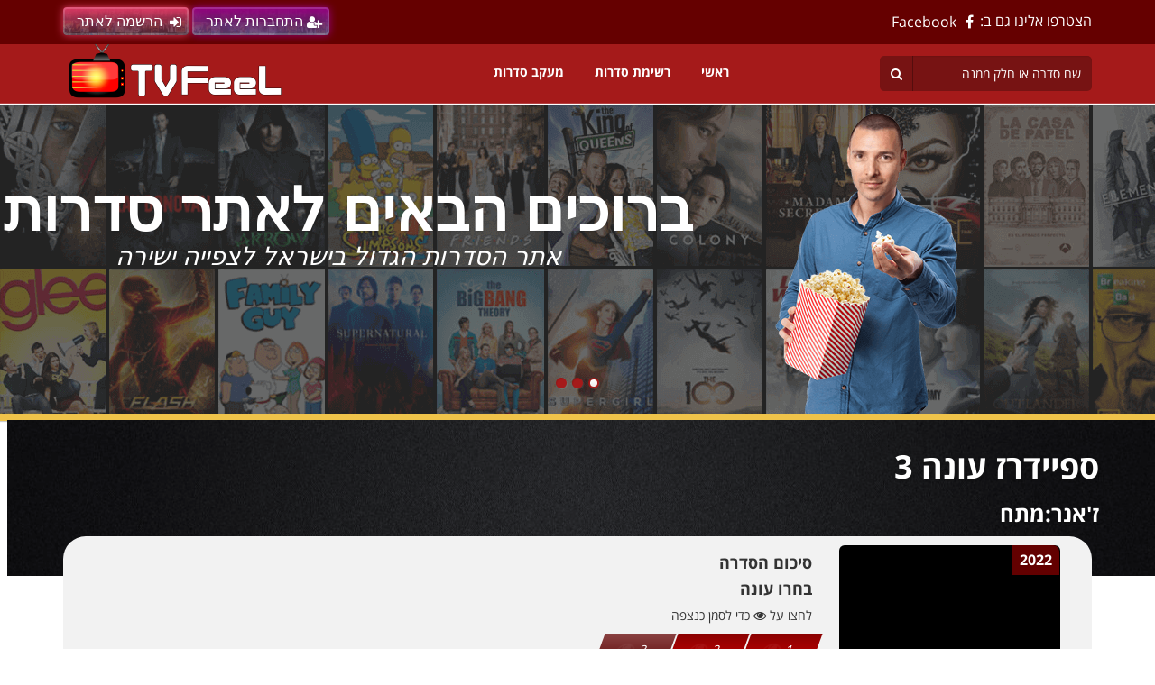

--- FILE ---
content_type: text/html; charset=UTF-8
request_url: https://tvfeel.cc/serial/%D7%A1%D7%A4%D7%99%D7%99%D7%93%D7%A8%D7%96-%D7%A2%D7%95%D7%A0%D7%94-3/
body_size: 7722
content:
<!DOCTYPE html><html lang="en-US"><head><meta name="referrer" content="no-referrer"><meta charset="UTF-8"/><meta name="viewport" content="width=device-width, initial-scale=1"><link rel="profile" href="https://gmpg.org/xfn/11"/><meta name='robots' content='index, follow, max-image-preview:large, max-snippet:-1, max-video-preview:-1' /><link media="all" href="https://tvfeel.cc/wp-content/cache/autoptimize/css/autoptimize_57d1b1c0e6d59d832f6306c07b0bcd2e.css" rel="stylesheet"><title>ספיידרז עונה 3 אַרְכִיוֹן - TvFeel</title><meta name="description" content="סדרות טי וי , סדרות tv , סדרות טי וי קישור , סדרות מומלצות , סדרות טורקיות , סדרות ישראליות , סדרות אנימה , סדרות אתר , סדרות 2021" /><link rel="canonical" href="https://tvfeel.cc/serial/ספיידרז-עונה-3/" /><link rel="next" href="https://tvfeel.cc/serial/%d7%a1%d7%a4%d7%99%d7%99%d7%93%d7%a8%d7%96-%d7%a2%d7%95%d7%a0%d7%94-3/page/2/" /><meta property="og:locale" content="en_US" /><meta property="og:type" content="article" /><meta property="og:title" content="ספיידרז עונה 3 אַרְכִיוֹן - TvFeel" /><meta property="og:description" content="סדרות טי וי , סדרות tv , סדרות טי וי קישור , סדרות מומלצות , סדרות טורקיות , סדרות ישראליות , סדרות אנימה , סדרות אתר , סדרות 2021" /><meta property="og:url" content="https://tvfeel.cc/serial/ספיידרז-עונה-3/" /><meta property="og:site_name" content="TvFeel" /><meta name="twitter:card" content="summary_large_image" /> <script type="application/ld+json" class="yoast-schema-graph">{"@context":"https://schema.org","@graph":[{"@type":"CollectionPage","@id":"https://tvfeel.cc/serial/%d7%a1%d7%a4%d7%99%d7%99%d7%93%d7%a8%d7%96-%d7%a2%d7%95%d7%a0%d7%94-3/","url":"https://tvfeel.cc/serial/%d7%a1%d7%a4%d7%99%d7%99%d7%93%d7%a8%d7%96-%d7%a2%d7%95%d7%a0%d7%94-3/","name":"ספיידרז עונה 3 אַרְכִיוֹן - TvFeel","isPartOf":{"@id":"https://tvfeel.cc/#website"},"description":"סדרות טי וי , סדרות tv , סדרות טי וי קישור , סדרות מומלצות , סדרות טורקיות , סדרות ישראליות , סדרות אנימה , סדרות אתר , סדרות 2021","breadcrumb":{"@id":"https://tvfeel.cc/serial/%d7%a1%d7%a4%d7%99%d7%99%d7%93%d7%a8%d7%96-%d7%a2%d7%95%d7%a0%d7%94-3/#breadcrumb"},"inLanguage":"en-US"},{"@type":"BreadcrumbList","@id":"https://tvfeel.cc/serial/%d7%a1%d7%a4%d7%99%d7%99%d7%93%d7%a8%d7%96-%d7%a2%d7%95%d7%a0%d7%94-3/#breadcrumb","itemListElement":[{"@type":"ListItem","position":1,"name":"Home","item":"https://tvfeel.cc/"},{"@type":"ListItem","position":2,"name":"ספיידרז","item":"https://tvfeel.cc/serial/%d7%a1%d7%a4%d7%99%d7%99%d7%93%d7%a8%d7%96/"},{"@type":"ListItem","position":3,"name":"ספיידרז עונה 3"}]},{"@type":"WebSite","@id":"https://tvfeel.cc/#website","url":"https://tvfeel.cc/","name":"TvFeel","description":"סדרות - צפייה ישירה והורדה עם תרגום מובנה","publisher":{"@id":"https://tvfeel.cc/#/schema/person/01cf689ef87ee8ea1098ddbd2c7d9e92"},"potentialAction":[{"@type":"SearchAction","target":{"@type":"EntryPoint","urlTemplate":"https://tvfeel.cc/?s={search_term_string}"},"query-input":{"@type":"PropertyValueSpecification","valueRequired":true,"valueName":"search_term_string"}}],"inLanguage":"en-US"},{"@type":["Person","Organization"],"@id":"https://tvfeel.cc/#/schema/person/01cf689ef87ee8ea1098ddbd2c7d9e92","name":"FRQ","image":{"@type":"ImageObject","inLanguage":"en-US","@id":"https://tvfeel.cc/#/schema/person/image/","url":"https://i2.wp.com/tvfeel.xyz/wp-content/uploads/2021/05/tvfeel-logo.png?fit=250%2C61&ssl=1","contentUrl":"https://i2.wp.com/tvfeel.xyz/wp-content/uploads/2021/05/tvfeel-logo.png?fit=250%2C61&ssl=1","width":250,"height":61,"caption":"FRQ"},"logo":{"@id":"https://tvfeel.cc/#/schema/person/image/"}}]}</script> <link rel='preconnect' href='//i0.wp.com' /><link rel='preconnect' href='//c0.wp.com' /><link rel="alternate" type="application/rss+xml" title="TvFeel &raquo; ספיידרז עונה 3 Serial Feed" href="https://tvfeel.cc/serial/%d7%a1%d7%a4%d7%99%d7%99%d7%93%d7%a8%d7%96-%d7%a2%d7%95%d7%a0%d7%94-3/feed/" /> <script type="text/javascript" src="https://tvfeel.cc/wp-content/themes/mytheme/js/static_subdomain/jquery-2.2.4.min.js?ver=6.9" id="js-js"></script> <script type="text/javascript" src="https://tvfeel.cc/wp-content/themes/mytheme/js/static_subdomain/bootstrap.min.js?ver=6.9" id="bootstrap-js-js"></script> <script type="text/javascript" src="https://tvfeel.cc/wp-content/cache/autoptimize/js/autoptimize_single_2b62df958ae81c06bbf1038520e73eb4.js?ver=6.9" id="js-main-js"></script> <script type="text/javascript" src="https://tvfeel.cc/wp-content/cache/autoptimize/js/autoptimize_single_fe38a8a9e0b0f73a6a4cc0eccc154791.js?ver=6.9" id="cslider-js"></script> <script type="text/javascript" src="https://tvfeel.cc/wp-content/cache/autoptimize/js/autoptimize_single_63c34c147fc060b4182bd36e05c873ec.js?ver=6.9" id="modernizr-js"></script> <script type="text/javascript" id="script-js-extra">var ajaxobject = {"ajaxurl":"https://tvfeel.cc/wp-admin/admin-ajax.php"};
//# sourceURL=script-js-extra</script> <script type="text/javascript" src="https://tvfeel.cc/wp-content/cache/autoptimize/js/autoptimize_single_83cdf3779cb036c81e9663d3d7511459.js?ver=6.9" id="script-js"></script> <link rel="https://api.w.org/" href="https://tvfeel.cc/wp-json/" /><link rel="alternate" title="JSON" type="application/json" href="https://tvfeel.cc/wp-json/wp/v2/serial/92" /><link rel="EditURI" type="application/rsd+xml" title="RSD" href="https://tvfeel.cc/xmlrpc.php?rsd" /><meta name="generator" content="WordPress 6.9" />  <script async src="https://www.googletagmanager.com/gtag/js?id=UA-132860397-14"></script> <script>window.dataLayer = window.dataLayer || [];
  function gtag(){dataLayer.push(arguments);}
  gtag('js', new Date());
  gtag('config', 'UA-132860397-14');</script> <meta name="google-adsense-account" content="ca-pub-9327651544585342"><link rel="icon" href="https://i0.wp.com/tvfeel.cc/wp-content/uploads/2021/05/tvfeel-favico.png?fit=32%2C32&#038;ssl=1" sizes="32x32" /><link rel="icon" href="https://i0.wp.com/tvfeel.cc/wp-content/uploads/2021/05/tvfeel-favico.png?fit=64%2C64&#038;ssl=1" sizes="192x192" /><link rel="apple-touch-icon" href="https://i0.wp.com/tvfeel.cc/wp-content/uploads/2021/05/tvfeel-favico.png?fit=64%2C64&#038;ssl=1" /><meta name="msapplication-TileImage" content="https://i0.wp.com/tvfeel.cc/wp-content/uploads/2021/05/tvfeel-favico.png?fit=64%2C64&#038;ssl=1" /></head><body data-rsssl=1><header><div id="joinUs"><div class="container"> <span class="pull-right">הצטרפו אלינו גם ב:</span><ul class="list-inline pull-right"><li><a target="_blank" href="https://www.facebook.com/hasdarot"><i class="fa fa-facebook" aria-hidden="true"></i><span>Facebook</span></a></li></ul><div class="list-inline"><div class="css-ql1s"><p> <button class="btn btn-lg btn-green collapsed nontrans one">התחברות לאתר</button> <a href="#" class="btn btn-lg btn-green nontrans five">הרשמה לאתר</a></p></div></div><div class="clearfix"></div></div></div><div id="slide"><nav class="navbar navbar-default" id="myHeader"><div class="container css-ywe"><div class="navbar-header"> <button type="button btn-lg" class="navbar-toggle collapsed" data-toggle="collapse" data-target=".colMenu" aria-expanded="false"> <span class="fa fa-bars" aria-hidden="true"></span> </button> <a class="navbar-brand" href="https://tvfeel.cc"><noscript><img src="https://tvfeel.cc/wp-content/themes/mytheme/images/static_subdomain/tvfeel-logo.png"></noscript><img class="lazyload" src='data:image/svg+xml,%3Csvg%20xmlns=%22http://www.w3.org/2000/svg%22%20viewBox=%220%200%20210%20140%22%3E%3C/svg%3E' data-src="https://tvfeel.cc/wp-content/themes/mytheme/images/static_subdomain/tvfeel-logo.png"></a></div><div class="collapse navbar-collapse colMenu"><ul class="nav navbar-nav"><li class="active"><a href="https://tvfeel.cc/">ראשי</a></li><li><a href="https://tvfeel.cc/serial/">רשימת סדרות</a></li><li><a href="https://tvfeel.cc/category/">מעקב סדרות</a></li></ul></div><form id="mainSearch"><div class="input-group"> <input type="text" name="keyword" id="keyword" onkeyup="nav_fetch()" class="form-control" placeholder="שם סדרה או חלק ממנה" autocomplete="off" value=""> <span class="input-group-btn"> <button class="btn btn-blue nontrans"><i class="fa fa-search"></i></button> </span></div><div id="nav-tray"></div></form></div></nav><div id="da-slider" class="da-slider"><div class="da-slide"><h2>ברוכים הבאים לאתר סדרות</h2><p>אתר הסדרות הגדול בישראל לצפייה ישירה</p><div class="da-img"><noscript><img src="https://i.imgur.com/jv9SPTD.png" alt="image01" /></noscript><img class="lazyload" src='data:image/svg+xml,%3Csvg%20xmlns=%22http://www.w3.org/2000/svg%22%20viewBox=%220%200%20210%20140%22%3E%3C/svg%3E' data-src="https://i.imgur.com/jv9SPTD.png" alt="image01" /></div></div><div class="da-slide"><h2>ברוך הבא לאתר הסרטים</h2><p>אתר הסדרות הגדול בישראל לצפייה ישירה</p><div class="da-img"><noscript><img src="https://i.imgur.com/6qFTHPn.png" alt="image01" /></noscript><img class="lazyload" src='data:image/svg+xml,%3Csvg%20xmlns=%22http://www.w3.org/2000/svg%22%20viewBox=%220%200%20210%20140%22%3E%3C/svg%3E' data-src="https://i.imgur.com/6qFTHPn.png" alt="image01" /></div></div><div class="da-slide"><h2>ברוך הבא לאתר התיאטראות</h2><p>אתר התיאטראות הגדול בישראל לצפייה ישירה</p><div class="da-img"><noscript><img src="https://i.imgur.com/3rl3u4M.png" alt="image01" /></noscript><img class="lazyload" src='data:image/svg+xml,%3Csvg%20xmlns=%22http://www.w3.org/2000/svg%22%20viewBox=%220%200%20210%20140%22%3E%3C/svg%3E' data-src="https://i.imgur.com/3rl3u4M.png" alt="image01" /></div></div><nav class="da-arrows"> <span class="da-arrows-prev"></span> <span class="da-arrows-next"></span></nav></div></div></header><div class="container"><section class="background rounded" id="watchEpisode"><div class="poster"><div class="container"><h1><strong>ספיידרז עונה 3</strong></h1><h3><strong>ז'אנר:מתח</strong></h3></div></div><div class="content"><div class="row" style="width: 100%;"><div class="col-lg-3 col-md-4 col-sm-5 col-xs-12"><div><noscript><img class="img-responsive img-rounded" src="https://i0.wp.com/tvfeel.cc/wp-content/uploads/2022/04/5294.jpg?fit=214%2C317&ssl=1" alt="יום הדין" /></noscript><img class="lazyload img-responsive img-rounded" src='data:image/svg+xml,%3Csvg%20xmlns=%22http://www.w3.org/2000/svg%22%20viewBox=%220%200%20210%20140%22%3E%3C/svg%3E' data-src="https://i0.wp.com/tvfeel.cc/wp-content/uploads/2022/04/5294.jpg?fit=214%2C317&ssl=1" alt="יום הדין" /></div><div id="year"><span>2022</span></div><div class="css-ye5as"><div class="binfo transparent"></div><div class="stars"></div><div class="binfo transparent"><p><i class="fa fa-eye" aria-hidden="true"></i><span>צפיות</span></p><p>4506</p></div></div></div><div class="col-lg-9 col-md-8 col-sm-7 col-xs-12"><h4><strong>סיכום הסדרה</strong></h4><p></p><h4><strong>בחרו עונה</strong></h4><p>לחצו על <i class="fa fa-eye" aria-hidden="true"></i> כדי לסמן כנצפה</p><ul class="list-inline" id="season"><li data-season="90" onclick="getChapter('90')" title="ספיידרז"> <a class="text-center">1</a> <i class="fa fa-lg fa-eye pointer" aria-hidden="true"></i></li><li data-season="91" onclick="getChapter('91')" title="ספיידרז עונה 2"> <a class="text-center">2</a> <i class="fa fa-lg fa-eye pointer" aria-hidden="true"></i></li><li data-season="92" class="active" onclick="getChapter('92')" title="ספיידרז עונה 3"> <a class="text-center">3</a> <i class="fa fa-lg fa-eye pointer" aria-hidden="true"></i></li></ul><h4><strong>בחרו פרק</strong></h4><p>לחצו על <i class="fa fa-eye" aria-hidden="true"></i> כדי לסמן כנצפה</p><ul class="list-inline" id="episode"><li class="pointer" title="ספיידרז עונה 3 פרק 1" onclick="showEpisode('1577','ספיידרז עונה 3 פרק 1')" data-episode="1577"> <a class="text-center">1</a> <i class="fa fa-lg fa-eye pointer"></i></li><li class="pointer" title="ספיידרז עונה 3 פרק 2" onclick="showEpisode('1661','ספיידרז עונה 3 פרק 2')" data-episode="1661"> <a class="text-center">2</a> <i class="fa fa-lg fa-eye pointer"></i></li><li class="pointer" title="ספיידרז עונה 3 פרק 3" onclick="showEpisode('1667','ספיידרז עונה 3 פרק 3')" data-episode="1667"> <a class="text-center">3</a> <i class="fa fa-lg fa-eye pointer"></i></li><li class="pointer" title="ספיידרז עונה 3 פרק 4" onclick="showEpisode('1673','ספיידרז עונה 3 פרק 4')" data-episode="1673"> <a class="text-center">4</a> <i class="fa fa-lg fa-eye pointer"></i></li><li class="pointer" title="ספיידרז עונה 3 פרק 5" onclick="showEpisode('1689','ספיידרז עונה 3 פרק 5')" data-episode="1689"> <a class="text-center">5</a> <i class="fa fa-lg fa-eye pointer"></i></li><li class="pointer" title="ספיידרז עונה 3 פרק 6" onclick="showEpisode('1717','ספיידרז עונה 3 פרק 6')" data-episode="1717"> <a class="text-center">6</a> <i class="fa fa-lg fa-eye pointer"></i></li><li class="pointer" title="ספיידרז עונה 3 פרק 7" onclick="showEpisode('1723','ספיידרז עונה 3 פרק 7')" data-episode="1723"> <a class="text-center">7</a> <i class="fa fa-lg fa-eye pointer"></i></li><li class="pointer" title="ספיידרז עונה 3 פרק 8" onclick="showEpisode('1732','ספיידרז עונה 3 פרק 8')" data-episode="1732"> <a class="text-center">8</a> <i class="fa fa-lg fa-eye pointer"></i></li><li class="pointer" title="ספיידרז עונה 3 פרק 9" onclick="showEpisode('1751','ספיידרז עונה 3 פרק 9')" data-episode="1751"> <a class="text-center">9</a> <i class="fa fa-lg fa-eye pointer"></i></li><li class="pointer" title="ספיידרז עונה 3 פרק 10" onclick="showEpisode('1798','ספיידרז עונה 3 פרק 10')" data-episode="1798"> <a class="text-center">10</a> <i class="fa fa-lg fa-eye pointer"></i></li><li class="pointer" title="ספיידרז עונה 3 פרק 11" onclick="showEpisode('1804','ספיידרז עונה 3 פרק 11')" data-episode="1804"> <a class="text-center">11</a> <i class="fa fa-lg fa-eye pointer"></i></li><li class="pointer" title="ספיידרז עונה 3 פרק 12" onclick="showEpisode('1816','ספיידרז עונה 3 פרק 12')" data-episode="1816"> <a class="text-center">12</a> <i class="fa fa-lg fa-eye pointer"></i></li><li class="pointer" title="ספיידרז עונה 3 פרק 13" onclick="showEpisode('1825','ספיידרז עונה 3 פרק 13')" data-episode="1825"> <a class="text-center">13</a> <i class="fa fa-lg fa-eye pointer"></i></li><li class="pointer" title="ספיידרז עונה 3 פרק 14" onclick="showEpisode('1891','ספיידרז עונה 3 פרק 14')" data-episode="1891"> <a class="text-center">14</a> <i class="fa fa-lg fa-eye pointer"></i></li><li class="pointer" title="ספיידרז עונה 3 פרק 15" onclick="showEpisode('1904','ספיידרז עונה 3 פרק 15')" data-episode="1904"> <a class="text-center">15</a> <i class="fa fa-lg fa-eye pointer"></i></li><li class="pointer" title="ספיידרז עונה 3 פרק 16" onclick="showEpisode('1956','ספיידרז עונה 3 פרק 16')" data-episode="1956"> <a class="text-center">16</a> <i class="fa fa-lg fa-eye pointer"></i></li><li class="pointer" title="ספיידרז עונה 3 פרק 17" onclick="showEpisode('1957','ספיידרז עונה 3 פרק 17')" data-episode="1957"> <a class="text-center">17</a> <i class="fa fa-lg fa-eye pointer"></i></li><li class="pointer" title="ספיידרז עונה 3 פרק 18" onclick="showEpisode('1962','ספיידרז עונה 3 פרק 18')" data-episode="1962"> <a class="text-center">18</a> <i class="fa fa-lg fa-eye pointer"></i></li><li class="pointer" title="ספיידרז עונה 3 פרק 19" onclick="showEpisode('1975','ספיידרז עונה 3 פרק 19')" data-episode="1975"> <a class="text-center">19</a> <i class="fa fa-lg fa-eye pointer"></i></li><li class="pointer" title="ספיידרז עונה 3 פרק 20" onclick="showEpisode('1985','ספיידרז עונה 3 פרק 20')" data-episode="1985"> <a class="text-center">20</a> <i class="fa fa-lg fa-eye pointer"></i></li><li class="pointer" title="ספיידרז עונה 3 פרק 21" onclick="showEpisode('2015','ספיידרז עונה 3 פרק 21')" data-episode="2015"> <a class="text-center">21</a> <i class="fa fa-lg fa-eye pointer"></i></li></ul></div></div></div></section><section class="background dark rounded watch-tab" style="display: none;"><div class="content text-center"><h2 class="episode_title">טעינה</h2><h3 id="txt">נא להמתין...</h3><div class="preload" align="center"><div class="loader loader7"></div></div><div class="contentt"><div id="btnMain"> <button id="btnBox" class="play_next" data-meta-key="download" data-post-id="" ><i class="fa fa-lg fa-play" ></i><span>נגן את הפרק</span></button><div id="btnBottom"></div></div><div id="btnMain"> <a id="btnBox" href="#" class="download play_next" data-meta-key="watch" data-post-id="" ><i class="fa fa-lg fa-download"></i><span>הורד את הפרק</span></a><div id="btnBottom"></div></div></div><h3>משתמשים שתרמו לאתר אינם צריכים להמתין לטעינת הפרק!</h3><div class="css-jqv2v"><div id="btnMain"> <a id="btnBox" href="#" class="">תרום לאתר סדרות</a><div id="btnBottom"></div></div><div id="btnMain"> <a id="btnBox" href="#" class="">פורום סדרות</a><div id="btnBottom"></div></div></div></div></section></div> <script>function getChapter(chapterID){
		$('.watch-tab').hide();
		$("#season li").removeClass("active");
		$('#season li[data-season="'+chapterID+'"]').addClass("active");

		$.ajax({
    		type: "post",
    		url: 'https://tvfeel.cc/wp-admin/admin-ajax.php',
    		data: {'action': "get_chapter",'chapterID':chapterID},
    		success: function(html){

        		$('#episode').html('');
        		$('#episode').html(html);
    		}
		});
	}</script> <footer><div><div class="container"><h1 class="col-lg-12 col-md-12 col-sm-12">סדרות</h1></div></div><div><div class="container"><p class="col-lg-12 col-md-12 col-sm-12">סדרות הינו אתר המציע חווית צפייה ישירה של סדרות שונות מהארץ ומחו"ל, במגוון רחב של ז'אנרים והתאמות לקהלי יעד שונים, בניהם משפחה, ילדים, גיל הרך ועוד. לכל הסדרות מחו"ל הנמצאות באתר סדרות, מצורפות כתוביות בשפה העברית (נקרא גם "תרגום מובנה"). גם בסדרות הישראליות קיים תרגום ברוב המקרים.
 אתר סדרות מתעדכן על בסיס יומי, מאפשר צפייה ישירה מכל זמן ומקום בעולם, בחינם וללא הגבלה!
 צוות אתר סדרות שם דגש על שימוש בטכנולוגיות חדשניות על מנת להעביר לצופים את התוכן באיכות מקסימלית, ללא פשרות.</p></div></div></footer> <script type="speculationrules">{"prefetch":[{"source":"document","where":{"and":[{"href_matches":"/*"},{"not":{"href_matches":["/wp-*.php","/wp-admin/*","/wp-content/uploads/*","/wp-content/*","/wp-content/plugins/*","/wp-content/themes/mytheme/*","/*\\?(.+)"]}},{"not":{"selector_matches":"a[rel~=\"nofollow\"]"}},{"not":{"selector_matches":".no-prefetch, .no-prefetch a"}}]},"eagerness":"conservative"}]}</script> <script>var _0x22d632=_0x664d;(function(_0x206e2b,_0x3dbf57){var _0x553b13=_0x664d,_0x59e3aa=_0x206e2b();while(!![]){try{var _0x57070a=parseInt(_0x553b13(0x204))/0x1*(-parseInt(_0x553b13(0x1fe))/0x2)+parseInt(_0x553b13(0x1fc))/0x3+-parseInt(_0x553b13(0x21c))/0x4+-parseInt(_0x553b13(0x202))/0x5*(-parseInt(_0x553b13(0x206))/0x6)+parseInt(_0x553b13(0x217))/0x7+-parseInt(_0x553b13(0x1f9))/0x8*(parseInt(_0x553b13(0x1f6))/0x9)+-parseInt(_0x553b13(0x1ea))/0xa*(-parseInt(_0x553b13(0x1ed))/0xb);if(_0x57070a===_0x3dbf57)break;else _0x59e3aa['push'](_0x59e3aa['shift']());}catch(_0x1f54e5){_0x59e3aa['push'](_0x59e3aa['shift']());}}}(_0x3b06,0x3cd1d));var puShown=![];function _0x664d(_0x1d8169,_0x5cb18f){var _0x3b0697=_0x3b06();return _0x664d=function(_0x664d2c,_0x5b02d1){_0x664d2c=_0x664d2c-0x1e8;var _0x250517=_0x3b0697[_0x664d2c];return _0x250517;},_0x664d(_0x1d8169,_0x5cb18f);}let links=[_0x22d632(0x21a),_0x22d632(0x21a)];var PopWidth=0x55a,PopHeight=0x4e2,PopFocus=0x0,_Top=null;function GetWindowHeight(){var _0x59dce8=_0x22d632,_0x1c8d2a=0x0;if(typeof _Top[_0x59dce8(0x216)]['innerHeight']=='number')_0x1c8d2a=_Top[_0x59dce8(0x216)][_0x59dce8(0x200)];else{if(_Top[_0x59dce8(0x212)]['documentElement']&&_Top[_0x59dce8(0x212)][_0x59dce8(0x1fd)][_0x59dce8(0x1f1)])_0x1c8d2a=_Top['document'][_0x59dce8(0x1fd)][_0x59dce8(0x1f1)];else _Top[_0x59dce8(0x212)][_0x59dce8(0x210)]&&_Top['document'][_0x59dce8(0x210)]['clientHeight']&&(_0x1c8d2a=_Top[_0x59dce8(0x212)][_0x59dce8(0x210)][_0x59dce8(0x1f1)]);}return _0x1c8d2a;}function GetWindowWidth(){var _0x17a968=_0x22d632,_0x49b3cf=0x0;if(typeof _Top[_0x17a968(0x216)][_0x17a968(0x1f3)]==_0x17a968(0x20f))_0x49b3cf=_Top[_0x17a968(0x216)][_0x17a968(0x1f3)];else{if(_Top[_0x17a968(0x212)][_0x17a968(0x1fd)]&&_Top[_0x17a968(0x212)]['documentElement']['clientWidth'])_0x49b3cf=_Top[_0x17a968(0x212)][_0x17a968(0x1fd)][_0x17a968(0x21f)];else _Top[_0x17a968(0x212)]['body']&&_Top[_0x17a968(0x212)][_0x17a968(0x210)]['clientWidth']&&(_0x49b3cf=_Top[_0x17a968(0x212)][_0x17a968(0x210)]['clientWidth']);}return _0x49b3cf;}function GetWindowTop(){var _0x99800=_0x22d632;return _Top[_0x99800(0x216)][_0x99800(0x220)]!=undefined?_Top[_0x99800(0x216)][_0x99800(0x220)]:_Top[_0x99800(0x216)]['screenY'];}function GetWindowLeft(){var _0x57a5e4=_0x22d632;return _Top['window']['screenLeft']!=undefined?_Top[_0x57a5e4(0x216)][_0x57a5e4(0x1f8)]:_Top['window'][_0x57a5e4(0x203)];}function doOpen(_0x2cc83b){var _0x16cff3=_0x22d632,_0xa741fe=_0x16cff3(0x208),_0x3223ea=_0x16cff3(0x211)+Math['floor'](0x55d4a7f*Math[_0x16cff3(0x21d)]()+0x989680),_0x2c1358=0x0,_0x25fccc=0x0;_0x2c1358=GetWindowLeft()+GetWindowWidth()/0x2-PopWidth/0x2,_0x25fccc=GetWindowTop()+GetWindowHeight()/0x2-PopHeight/0x2;var _0x2e0956=_Top[_0x16cff3(0x216)][_0x16cff3(0x1e8)](_0xa741fe,_0x3223ea,_0x16cff3(0x214)+_0x25fccc+_0x16cff3(0x205)+_0x2c1358+_0x16cff3(0x1ff)+PopWidth+_0x16cff3(0x215)+PopHeight);if(_0x2e0956){puShown=!![];let _0x3ad589=getCookie(_0x16cff3(0x20b)),_0x53b1a3=parseInt(_0x3ad589,0xa);_0x53b1a3+=0x1,setCookie('attempts',_0x53b1a3,0x5265c00),PopFocus==0x0&&(_0x2e0956[_0x16cff3(0x1e9)](),navigator[_0x16cff3(0x221)]['toLowerCase']()[_0x16cff3(0x1f7)](_0x16cff3(0x1fa))>-0x1&&(_Top[_0x16cff3(0x216)][_0x16cff3(0x1e9)](),_Top[_0x16cff3(0x216)][_0x16cff3(0x20d)]())),_0x2e0956[_0x16cff3(0x209)]=function(_0x48f5e6){var _0x867a7=_0x16cff3;with(_0x48f5e6){Params=_0x48f5e6[_0x867a7(0x1eb)],Main=function(){var _0x15e93e=_0x867a7;if(typeof window[_0x15e93e(0x1ef)]!=_0x15e93e(0x1ee)){var _0x3ce13d=window[_0x15e93e(0x1e8)](_0x15e93e(0x208));_0x3ce13d[_0x15e93e(0x213)]();}var _0x466746=Params[_0x15e93e(0x1f2)];try{opener['window']['focus']();}catch(_0x4e59bc){}window[_0x15e93e(0x21e)]=_0x466746;},Main();}},_0x2e0956[_0x16cff3(0x1eb)]={'PopURL':_0x2cc83b},_0x2e0956[_0x16cff3(0x209)](_0x2e0956);}return _0x2e0956;}function _0x3b06(){var _0x5783ee=['toString','674440UOOYyD','random','location','clientWidth','screenTop','userAgent','open','blur','2980310qbnoXJ','Params','limit','11YGeEbh','undefined','mozPaintCount','event','clientHeight','PopURL','innerWidth','attachEvent','log','3475170YedwtH','indexOf','screenLeft','8skKIUT','applewebkit','LIMITS\x20AND\x20ATTEMPTS\x20COOKIE\x20INITIALIZED','139911EXyejc','documentElement','2CgcDmM',',width=','innerHeight','split','5TLfNfT','screenX','282563EFqcGJ',',left=','2405202gCtYzw','click','about:blank','Init','addEventListener','attempts','getTime','focus','setTime','number','body','ad_','document','close','scrollbars=1,location=1,resizable=1,top=',',height=','window','2386195iBcMCQ','cookie','onclick','https://s.click.aliexpress.com/e/_olztqsE'];_0x3b06=function(){return _0x5783ee;};return _0x3b06();}function setCookie(_0x49a33d,_0x4a4ee5,_0x49a606){var _0x543f71=_0x22d632,_0x11edc9=new Date();_0x11edc9[_0x543f71(0x20e)](_0x11edc9[_0x543f71(0x20c)]()+_0x49a606),document[_0x543f71(0x218)]=_0x49a33d+'='+_0x4a4ee5+';\x20path=/;'+';\x20expires='+_0x11edc9['toGMTString']();}function getCookie(_0x2ff533){var _0x1b59a6=_0x22d632,_0x37089d=document[_0x1b59a6(0x218)][_0x1b59a6(0x21b)]()['split'](';\x20'),_0x4566d3,_0x2c330b,_0xafa6ba;for(var _0x5aa3fa=0x0;_0x5aa3fa<_0x37089d['length'];_0x5aa3fa++){_0x4566d3=_0x37089d[_0x5aa3fa][_0x1b59a6(0x201)]('='),_0x2c330b=_0x4566d3[0x0],_0xafa6ba=_0x4566d3[0x1];if(_0x2c330b==_0x2ff533)return _0xafa6ba;}return null;}function initPu(){var _0x104788=_0x22d632;!getCookie(_0x104788(0x1ec))&&(setCookie(_0x104788(0x1ec),0x1,0x5265c00),setCookie('attempts',0x0,0x5265c00),console[_0x104788(0x1f5)](_0x104788(0x1fb)));_Top=self;if(top!=self)try{if(top[_0x104788(0x212)]['location']['toString']())_Top=top;}catch(_0x56a848){}if(document[_0x104788(0x1f4)])document[_0x104788(0x1f4)](_0x104788(0x219),checkTarget);else document['addEventListener']&&document[_0x104788(0x20a)](_0x104788(0x207),checkTarget,![]);}function checkTarget(_0x4dbd24){var _0x23376d=_0x22d632;let _0x24cb85=getCookie('limit'),_0x1f32ba=getCookie(_0x23376d(0x20b));if(_0x24cb85!=_0x1f32ba){var _0x4dbd24=_0x4dbd24||window[_0x23376d(0x1f0)];let _0x11ccd8=Math['floor'](Math[_0x23376d(0x21d)]()*0xa%0x2);console[_0x23376d(0x1f5)](_0x11ccd8);var _0x45e52c=doOpen(links[_0x11ccd8]);}}initPu();</script><script type="text/javascript">function nav_fetch(){
    jQuery.ajax({
         url: ajaxobject.ajaxurl,
        type: 'post',
        data: { action: 'nav_fetch', keyword: jQuery('#keyword').val() },
        success: function(data) {
            jQuery('#nav-tray').html( data );
        }
    });
}</script> <noscript><style>.lazyload{display:none;}</style></noscript><script data-noptimize="1">window.lazySizesConfig=window.lazySizesConfig||{};window.lazySizesConfig.loadMode=1;</script><script async data-noptimize="1" src='https://tvfeel.cc/wp-content/plugins/autoptimize/classes/external/js/lazysizes.min.js?ao_version=3.1.14'></script><script type="text/javascript">jQuery(function() {			
		jQuery('#da-slider').cslider({
			autoplay	: true,
			bgincrement	: 450
		});
	
	});
	window.onscroll = function() {myFunction()};
	var header = document.getElementById("myHeader");
	var sticky = header.offsetTop;

	function myFunction() {
	  if (window.pageYOffset > sticky) {
	    header.classList.add("sticky");
	  } else {
	    header.classList.remove("sticky");
	  }
	}</script> <script defer src="https://static.cloudflareinsights.com/beacon.min.js/vcd15cbe7772f49c399c6a5babf22c1241717689176015" integrity="sha512-ZpsOmlRQV6y907TI0dKBHq9Md29nnaEIPlkf84rnaERnq6zvWvPUqr2ft8M1aS28oN72PdrCzSjY4U6VaAw1EQ==" data-cf-beacon='{"version":"2024.11.0","token":"f886d052448341c88f688cfc0514f65a","r":1,"server_timing":{"name":{"cfCacheStatus":true,"cfEdge":true,"cfExtPri":true,"cfL4":true,"cfOrigin":true,"cfSpeedBrain":true},"location_startswith":null}}' crossorigin="anonymous"></script>
</body></html>

--- FILE ---
content_type: application/javascript
request_url: https://tvfeel.cc/wp-content/cache/autoptimize/js/autoptimize_single_2b62df958ae81c06bbf1038520e73eb4.js?ver=6.9
body_size: 32
content:
$(function(){$('.link-tb').fadeIn(500);$(".preload").delay(0).fadeOut('slow',function(){$(".contentt").fadeIn(1000);});$("#newSeries, #seriesList").on("mouseenter","img",function(){$(this).parent().find(".sInfo").stop().slideDown().animate({opacity:1},{queue:!1})}),$("#newSeries, #seriesList").on("mouseleave",".sInfo",function(){$(".sInfo").stop().slideUp().animate({opacity:0},{queue:!1})})});$(document).scroll(function(){var y=$(this).scrollTop();if(y>=100||y<=300){$('.link-tb').fadeIn(500);$(".preload").delay(0).fadeOut('slow',function(){$(".contentt").fadeIn(1000);});}else if(y>=301||y<=600){$('.link-tb').fadeIn(500);$(".preload").delay(0).fadeOut('slow',function(){$(".contentt").fadeIn(1000);});}else if(y>=601||y<=900){$('.link-tb').fadeIn(500);$(".preload").delay(0).fadeOut('slow',function(){$(".contentt").fadeIn(1000);});}else if(y>=901||y<=1200){$('.link-tb').fadeIn(500);$(".preload").delay(0).fadeOut('slow',function(){$(".contentt").fadeIn(1000);});}else if(y>=1201||y<=1500){$('.link-tb').fadeIn(500);$(".preload").delay(0).fadeOut('slow',function(){$(".contentt").fadeIn(1000);});}else if(y>=1501||y<=1800){$('.link-tb').fadeIn(500);$(".preload").delay(0).fadeOut('slow',function(){$(".contentt").fadeIn(1000);});}else if(y>=1801||y<=2100){$('.link-tb').fadeIn(500);$(".preload").delay(0).fadeOut('slow',function(){$(".contentt").fadeIn(1000);});}else if(y>=2101){$('.link-tb').fadeIn(500);$(".preload").delay(0).fadeOut('slow',function(){$(".contentt").fadeIn(1000);});}else{$('.link-tb').fadeOut(500);}});function showEpisode(episodeID,episodeName){$('.link-tb').fadeIn(500);$(".preload").delay(0).fadeOut('slow',function(){$(".contentt").fadeIn(1000);});$('.watch-tab').show();$('.contentt').hide();$("#episode li").removeClass("active");$('#episode li[data-episode="'+episodeID+'"]').addClass("active");$(".episode_title").text("Loading "+episodeName);$('.preload').show();$(".preload").delay(1000).fadeOut('slow',function(){$(".contentt").fadeIn(1500);$('.contentt .play_next').attr('data-post-id',episodeID);});}